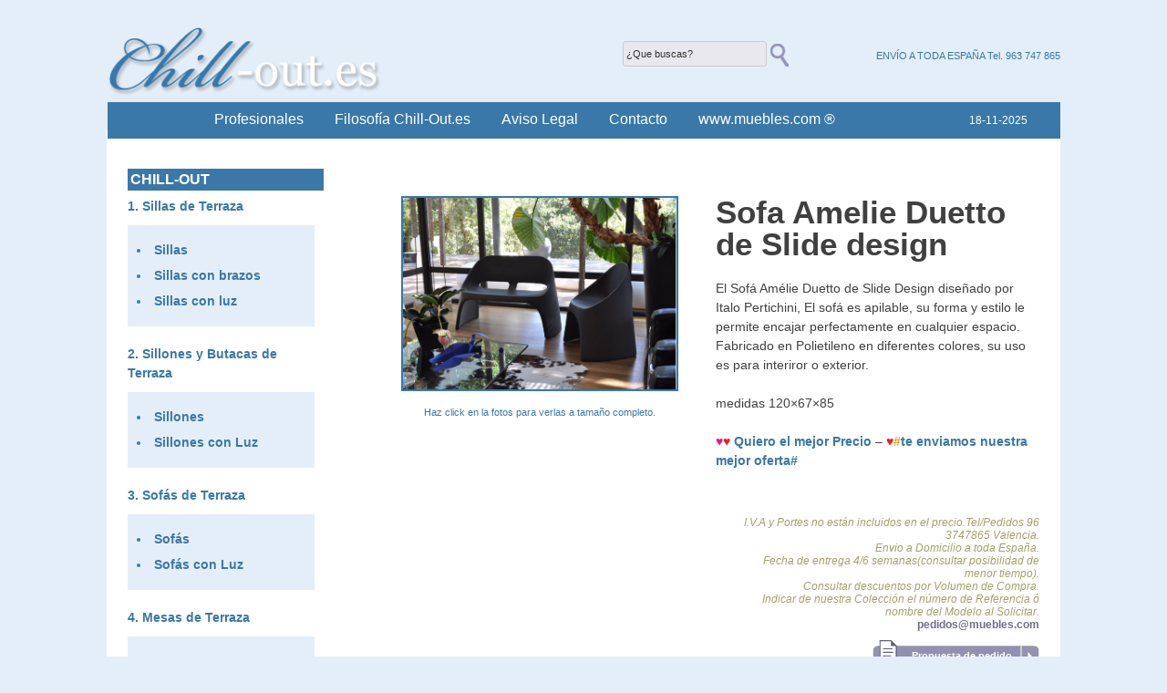

--- FILE ---
content_type: text/html; charset=UTF-8
request_url: http://www.chill-out.es/sofa-amelie-duetto-de-slide-design/
body_size: 44648
content:
<!DOCTYPE html>
<html lang="es-ES">
<head>

<meta charset="UTF-8" />
<meta name="viewport" content="width=device-width" />
<title>Sofa Amelie Duetto de Slide design | Chill Out Muebles chill out alquiler muebles terraza</title>
<link rel="profile" href="http://gmpg.org/xfn/11" />
<link rel="pingback" href="http://www.chill-out.es/xmlrpc.php" />
<!--[if lt IE 9]>
<script src="http://www.chill-out.es/wp-content/themes/muebles3/js/html5.js" type="text/javascript"></script>
<![endif]-->

<link rel="alternate" type="application/rss+xml" title="Chill Out Muebles chill out alquiler muebles terraza &raquo; Feed" href="http://www.chill-out.es/feed/" />
<link rel="alternate" type="application/rss+xml" title="Chill Out Muebles chill out alquiler muebles terraza &raquo; RSS de los comentarios" href="http://www.chill-out.es/comments/feed/" />
<link rel="alternate" type="application/rss+xml" title="Chill Out Muebles chill out alquiler muebles terraza &raquo; Sofa Amelie Duetto de Slide design RSS de los comentarios" href="http://www.chill-out.es/sofa-amelie-duetto-de-slide-design/feed/" />
<link rel='stylesheet' id='contact-form-7-css'  href='http://www.chill-out.es/wp-content/plugins/contact-form-7/includes/css/styles.css?ver=3.9.1' type='text/css' media='all' />
<link rel='stylesheet' id='cookie-notice-front-css'  href='http://www.chill-out.es/wp-content/plugins/cookie-notice/css/front.css?ver=3.9.2' type='text/css' media='all' />
<link rel='stylesheet' id='style-css'  href='http://www.chill-out.es/wp-content/themes/muebles3/style.css?ver=3.9.2' type='text/css' media='all' />
<link rel='stylesheet' id='fancybox-css'  href='http://www.chill-out.es/wp-content/plugins/easy-fancybox/fancybox/jquery.fancybox-1.3.6.pack.css?ver=1.5.6' type='text/css' media='screen' />
<script type='text/javascript' src='http://www.chill-out.es/wp-includes/js/jquery/jquery.js?ver=1.11.0'></script>
<script type='text/javascript' src='http://www.chill-out.es/wp-includes/js/jquery/jquery-migrate.min.js?ver=1.2.1'></script>
<script type='text/javascript'>
/* <![CDATA[ */
var cnArgs = {"ajaxurl":"http:\/\/www.chill-out.es\/wp-admin\/admin-ajax.php","hideEffect":"fade","cookieName":"cookie_notice_accepted","cookieValue":"TRUE","cookieTime":"2592000","cookiePath":"\/","cookieDomain":""};
/* ]]> */
</script>
<script type='text/javascript' src='http://www.chill-out.es/wp-content/plugins/cookie-notice/js/front.js?ver=3.9.2'></script>
<link rel="EditURI" type="application/rsd+xml" title="RSD" href="http://www.chill-out.es/xmlrpc.php?rsd" />
<link rel="wlwmanifest" type="application/wlwmanifest+xml" href="http://www.chill-out.es/wp-includes/wlwmanifest.xml" /> 
<link rel='prev' title='Silla Amelie Slide design' href='http://www.chill-out.es/silla-amelie-de-slide-design/' />
<link rel='next' title='Mecedora Twist Slide' href='http://www.chill-out.es/mecedora-twist/' />
<meta name="generator" content="WordPress 3.9.2" />
<link rel='shortlink' href='http://www.chill-out.es/?p=407' />
<link rel="stylesheet" type="text/css" href="http://www.chill-out.es/wp-content/plugins/microkids-related-posts/microkids-related-posts-default.css" />	<style type="text/css">.recentcomments a{display:inline !important;padding:0 !important;margin:0 !important;}</style>

<!-- All in One SEO Pack 2.2.3 by Michael Torbert of Semper Fi Web Design[123,219] -->
<meta name="description" itemprop="description" content="El Sofá Amélie Duetto de Slide Design diseñado por Italo Pertichini" />

<link rel="canonical" href="http://www.chill-out.es/sofa-amelie-duetto-de-slide-design/" />
<!-- /all in one seo pack -->

	<!-- Easy FancyBox 1.5.6 using FancyBox 1.3.6 - RavanH (http://status301.net/wordpress-plugins/easy-fancybox/) -->
	<script type="text/javascript">
	/* <![CDATA[ */
	var fb_timeout = null;
	var fb_opts = { 'overlayShow' : true, 'hideOnOverlayClick' : true, 'showCloseButton' : true, 'centerOnScroll' : true, 'enableEscapeButton' : true, 'autoScale' : true };
	var easy_fancybox_handler = function(){
	/* IMG */
	var fb_IMG_select = 'a[href*=".jpg"]:not(.nofancybox), area[href*=".jpg"]:not(.nofancybox), a[href*=".jpeg"]:not(.nofancybox), area[href*=".jpeg"]:not(.nofancybox), a[href*=".png"]:not(.nofancybox), area[href*=".png"]:not(.nofancybox)';
	jQuery(fb_IMG_select).addClass('fancybox');
	var fb_IMG_sections = jQuery('div.gallery ');
	fb_IMG_sections.each(function() { jQuery(this).find(fb_IMG_select).attr('rel', 'gallery-' + fb_IMG_sections.index(this)); });
	jQuery('a.fancybox, area.fancybox, li.fancybox a:not(li.nofancybox a)').fancybox( jQuery.extend({}, fb_opts, { 'transitionIn' : 'elastic', 'easingIn' : 'easeOutBack', 'transitionOut' : 'elastic', 'easingOut' : 'easeInBack', 'opacity' : false, 'hideOnContentClick' : false, 'titleShow' : true, 'titlePosition' : 'over', 'titleFromAlt' : true, 'showNavArrows' : true, 'enableKeyboardNav' : true, 'cyclic' : false }) );
	/* Auto-click */ 
	jQuery('#fancybox-auto').trigger('click');
	}
	/* ]]> */
	</script>
	<style type="text/css">
.fancybox-hidden{display:none}.rtl #fancybox-left{left:auto;right:0px}.rtl #fancybox-right{left:0px;right:auto}.rtl #fancybox-right-ico{background-position:-40px -30px}.rtl #fancybox-left-ico{background-position:-40px -60px}.rtl .fancybox-title-over{text-align:right}.rtl #fancybox-left-ico,.rtl #fancybox-right-ico{right:-9999px}.rtl #fancybox-right:hover span{right:auto;left:20px}.rtl #fancybox-left:hover span{right:20px}#fancybox-img{max-width:none;max-height:none}
	</style>
	<!--[if lt IE 8]>            
		<style type="text/css">
.fancybox-ie6 #fancybox-close{background:transparent;filter:progid:DXImageTransform.Microsoft.AlphaImageLoader(src="http://www.chill-out.es/wp-content/plugins/easy-fancybox/fancybox/fancy_close.png",sizingMethod="scale")}
.fancybox-ie6 #fancybox-left-ico{background:transparent;filter:progid:DXImageTransform.Microsoft.AlphaImageLoader(src="http://www.chill-out.es/wp-content/plugins/easy-fancybox/fancybox/fancy_nav_left.png",sizingMethod="scale")}
.fancybox-ie6 #fancybox-right-ico{background:transparent;filter:progid:DXImageTransform.Microsoft.AlphaImageLoader(src="http://www.chill-out.es/wp-content/plugins/easy-fancybox/fancybox/fancy_nav_right.png",sizingMethod="scale")}
.fancybox-ie6 #fancybox-title-over{background:transparent;filter:progid:DXImageTransform.Microsoft.AlphaImageLoader(src="http://www.chill-out.es/wp-content/plugins/easy-fancybox/fancybox/fancy_title_over.png",sizingMethod="scale");zoom:1}
.fancybox-ie6 #fancybox-title-float-left{background:transparent;filter:progid:DXImageTransform.Microsoft.AlphaImageLoader(src="http://www.chill-out.es/wp-content/plugins/easy-fancybox/fancybox/fancy_title_left.png",sizingMethod="scale")}
.fancybox-ie6 #fancybox-title-float-main{background:transparent;filter:progid:DXImageTransform.Microsoft.AlphaImageLoader(src="http://www.chill-out.es/wp-content/plugins/easy-fancybox/fancybox/fancy_title_main.png",sizingMethod="scale")}
.fancybox-ie6 #fancybox-title-float-right{background:transparent;filter:progid:DXImageTransform.Microsoft.AlphaImageLoader(src="http://www.chill-out.es/wp-content/plugins/easy-fancybox/fancybox/fancy_title_right.png",sizingMethod="scale")}
.fancybox-ie6 #fancybox-bg-w,.fancybox-ie6 #fancybox-bg-e,.fancybox-ie6 #fancybox-left,.fancybox-ie6 #fancybox-right,#fancybox-hide-sel-frame{height:expression(this.parentNode.clientHeight+"px")}
#fancybox-loading.fancybox-ie6{position:absolute;margin-top:0;top:expression((-20+(document.documentElement.clientHeight ? document.documentElement.clientHeight/2 : document.body.clientHeight/2)+(ignoreMe=document.documentElement.scrollTop ? document.documentElement.scrollTop : document.body.scrollTop))+"px")}
#fancybox-loading.fancybox-ie6 div{background:transparent;filter:progid:DXImageTransform.Microsoft.AlphaImageLoader(src="http://www.chill-out.es/wp-content/plugins/easy-fancybox/fancybox/fancy_loading.png", sizingMethod="scale")}
.fancybox-ie #fancybox-bg-n{filter:progid:DXImageTransform.Microsoft.AlphaImageLoader(src="http://www.chill-out.es/wp-content/plugins/easy-fancybox/fancybox/fancy_shadow_n.png",sizingMethod="scale")}
.fancybox-ie #fancybox-bg-ne{filter:progid:DXImageTransform.Microsoft.AlphaImageLoader(src="http://www.chill-out.es/wp-content/plugins/easy-fancybox/fancybox/fancy_shadow_ne.png",sizingMethod="scale")}
.fancybox-ie #fancybox-bg-e{filter:progid:DXImageTransform.Microsoft.AlphaImageLoader(src="http://www.chill-out.es/wp-content/plugins/easy-fancybox/fancybox/fancy_shadow_e.png",sizingMethod="scale")}
.fancybox-ie #fancybox-bg-se{filter:progid:DXImageTransform.Microsoft.AlphaImageLoader(src="http://www.chill-out.es/wp-content/plugins/easy-fancybox/fancybox/fancy_shadow_se.png",sizingMethod="scale")}
.fancybox-ie #fancybox-bg-s{filter:progid:DXImageTransform.Microsoft.AlphaImageLoader(src="http://www.chill-out.es/wp-content/plugins/easy-fancybox/fancybox/fancy_shadow_s.png",sizingMethod="scale")}
.fancybox-ie #fancybox-bg-sw{filter:progid:DXImageTransform.Microsoft.AlphaImageLoader(src="http://www.chill-out.es/wp-content/plugins/easy-fancybox/fancybox/fancy_shadow_sw.png",sizingMethod="scale")}
.fancybox-ie #fancybox-bg-w{filter:progid:DXImageTransform.Microsoft.AlphaImageLoader(src="http://www.chill-out.es/wp-content/plugins/easy-fancybox/fancybox/fancy_shadow_w.png",sizingMethod="scale")}
.fancybox-ie #fancybox-bg-nw{filter:progid:DXImageTransform.Microsoft.AlphaImageLoader(src="http://www.chill-out.es/wp-content/plugins/easy-fancybox/fancybox/fancy_shadow_nw.png",sizingMethod="scale")}
		</style>
	<![endif]-->
	<!--[if IE 8]>            
		<style type="text/css">
.fancybox-ie #fancybox-bg-n{-ms-filter:'progid:DXImageTransform.Microsoft.AlphaImageLoader(src="http://www.chill-out.es/wp-content/plugins/easy-fancybox/fancybox/fancy_shadow_n.png",sizingMethod="scale")'}
.fancybox-ie #fancybox-bg-ne{-ms-filter:'progid:DXImageTransform.Microsoft.AlphaImageLoader(src="http://www.chill-out.es/wp-content/plugins/easy-fancybox/fancybox/fancy_shadow_ne.png",sizingMethod="scale")'}
.fancybox-ie #fancybox-bg-e{-ms-filter:'progid:DXImageTransform.Microsoft.AlphaImageLoader(src="http://www.chill-out.es/wp-content/plugins/easy-fancybox/fancybox/fancy_shadow_e.png",sizingMethod="scale")'}
.fancybox-ie #fancybox-bg-se{-ms-filter:'progid:DXImageTransform.Microsoft.AlphaImageLoader(src="http://www.chill-out.es/wp-content/plugins/easy-fancybox/fancybox/fancy_shadow_se.png",sizingMethod="scale")'}
.fancybox-ie #fancybox-bg-s{-ms-filter:'progid:DXImageTransform.Microsoft.AlphaImageLoader(src="http://www.chill-out.es/wp-content/plugins/easy-fancybox/fancybox/fancy_shadow_s.png",sizingMethod="scale")'}
.fancybox-ie #fancybox-bg-sw{-ms-filter:'progid:DXImageTransform.Microsoft.AlphaImageLoader(src="http://www.chill-out.es/wp-content/plugins/easy-fancybox/fancybox/fancy_shadow_sw.png",sizingMethod="scale")'}
.fancybox-ie #fancybox-bg-w{-ms-filter:'progid:DXImageTransform.Microsoft.AlphaImageLoader(src="http://www.chill-out.es/wp-content/plugins/easy-fancybox/fancybox/fancy_shadow_w.png",sizingMethod="scale")'}
.fancybox-ie #fancybox-bg-nw{-ms-filter:'progid:DXImageTransform.Microsoft.AlphaImageLoader(src="http://www.chill-out.es/wp-content/plugins/easy-fancybox/fancybox/fancy_shadow_nw.png",sizingMethod="scale")'}
		</style>
	<![endif]-->
</head>

<body class="single single-post postid-407 single-format-standard">

	<header id="header" class="site-header" role="banner">
		<hgroup id="cabecera">
			<h1 class="site-title"><a href="http://www.chill-out.es/" title="Chill Out Muebles chill out alquiler muebles terraza" rel="home"><img src="http://www.chill-out.es/wp-content/themes/muebles3/img/logo.png"></a></h1>
			<div class="redes">
										
										<form method="get" id="searchform" action="http://www.chill-out.es/">
						<input type="text" value="&iquest;Que buscas?" name="s" id="s" onblur="if (this.value == '') {this.value = '&iquest;Que buscas?';}" onfocus="if (this.value == '&iquest;Que buscas?') {this.value = '';}" />
						<input type="image" id="b" src="http://www.chill-out.es/wp-content/themes/muebles3/img/lupa.png" border="0" alt="Buscar">
					</form>
					
					
					<p class="txt-redes">ENV&Iacute;O A TODA ESPA&Ntilde;A Tel. 963 747 865</p>
			</div>
		</hgroup>

		<nav role="navigation" class="site-navigation main-navigation">
			<div class="menu-menu-inicial-container"><ul id="menu-menu-inicial" class="menu"><li id="menu-item-1477" class="menu-item menu-item-type-post_type menu-item-object-page menu-item-1477"><a href="http://www.chill-out.es/profesionales/">Profesionales</a></li>
<li id="menu-item-1446" class="menu-item menu-item-type-post_type menu-item-object-page menu-item-1446"><a href="http://www.chill-out.es/filosofia-chill-out-es/">Filosofía Chill-Out.es</a></li>
<li id="menu-item-1444" class="menu-item menu-item-type-post_type menu-item-object-page menu-item-1444"><a href="http://www.chill-out.es/aviso-legal/">Aviso Legal</a></li>
<li id="menu-item-1447" class="menu-item menu-item-type-post_type menu-item-object-page menu-item-1447"><a href="http://www.chill-out.es/contacto/">Contacto</a></li>
<li id="menu-item-1783" class="menu-item menu-item-type-custom menu-item-object-custom menu-item-1783"><a href="http://www.muebles.com">www.muebles.com ®</a></li>
</ul></div>			<span class="fecha">18-11-2025</span>
		</nav><!-- .site-navigation .main-navigation -->
	</header><!-- #masthead .site-header -->

<div id="page" class="hfeed site">
		<div id="main" class="site-main">
		<div id="primary" class="content-area">
			
			<div id="content" class="site-content" role="main">

			
				
<article id="post-407" class="post-407 post type-post status-publish format-standard hentry category-sofas category-sofas-de-terraza">
	<div id="img-contenido">

		<a href="http://www.chill-out.es/wp-content/uploads/sofa-amelie-duetto11.jpg" rel="bookmark"><img id="img-destacada" src="http://www.chill-out.es/wp-content/uploads/sofa-amelie-duetto11.jpg"></a>
		
		
		
		<p>Haz click en la fotos para verlas a tama&ntilde;o completo.</p>
		
	</div>
	<div id="contenido">
		<div id="txt-contenido">
			<header class="entry-header">
				<h1 class="entry-title">Sofa Amelie Duetto de Slide design</h1>
			</header><!-- .entry-header -->
			<div class="entry-content">
					<p>El Sofá Amélie Duetto de Slide Design diseñado por Italo Pertichini, El sofá es apilable, su forma y estilo le permite encajar perfectamente en cualquier espacio. Fabricado en Polietileno en diferentes colores, su uso es para interiror o exterior.</p>
<p>medidas 120×67&#215;85</p>
<p><span style="color: #ed1387;"><a style="color: #ed1387;" href="https://www.muebles.com/pedido" target="_blank" rel="noopener noreferrer">♥</a></span><a href="https://www.muebles.com/pedido" target="_blank" rel="noopener noreferrer"><span style="color: #ed1c24;">♥</span><strong> Quiero el mejor Precio </strong></a>–<a href="https://www.muebles.com/pedido" target="_blank" rel="noopener noreferrer"> <span style="color: #ed1c24;">♥</span><strong><span style="color: #f99b1c;">#</span>te enviamos nuestra mejor oferta#</strong></a></p>
			</div><!-- .entry-content -->
		</div>
							<div class="condiciones">									
					<i>I.V.A y Portes no est&aacute;n incluidos en el precio.Tel/Pedidos 96 3747865 Valencia.</i><br>
					<i>Envio a Domicilio a toda Espa&ntilde;a.</i><br>
					<i>Fecha de entrega 4/6 semanas(consultar posibilidad de menor tiempo).</i><br>
					<i>Consultar descuentos por Volumen de Compra.</i><br>
					<i>Indicar de nuestra Colecci&oacute;n el n&uacute;mero de Referencia &oacute; nombre del Modelo al Solicitar.</i><br>
					<a href="mailto:pedidos@muebles.com">pedidos@muebles.com</a>
				</div>
																
			<div id="botones-compra">
				
				<div id="boton-compra-1">
					<a target="_blank" href="http://www.chill-out.es/pedido/"> Propuesta de pedido</a>
				</div>
				<div id="botonera">
					<div id="boton1"><img title="Seguro ante roturas de Transportes 100%" src="http://www.chill-out.es/wp-content/themes/muebles3/img/boton1.jpg"></div>
					<div id="boton2"><img title="Descuentos Especiales a Profesionales" src="http://www.chill-out.es/wp-content/themes/muebles3/img/boton2.jpg"></div>
					<div id="boton3"><img src="http://www.chill-out.es/wp-content/themes/muebles3/img/boton3.jpg"></div>
					<div id="boton4"><img title="No acumulable a otros descuentos" src="http://www.chill-out.es/wp-content/themes/muebles3/img/boton4.jpg"></div>										
				</div>
			</div>
	</div>

	
			
				
		<div id="dudas">
			<h2>&iquest;Tienes alguna duda? sobre este producto?</h2>
				<div class="wpcf7" id="wpcf7-f1401-p407-o1" dir="ltr">
<div class="screen-reader-response"></div>
<form name="" action="/sofa-amelie-duetto-de-slide-design/#wpcf7-f1401-p407-o1" method="post" class="wpcf7-form" novalidate="novalidate">
<div style="display: none;">
<input type="hidden" name="_wpcf7" value="1401" />
<input type="hidden" name="_wpcf7_version" value="3.9.1" />
<input type="hidden" name="_wpcf7_locale" value="" />
<input type="hidden" name="_wpcf7_unit_tag" value="wpcf7-f1401-p407-o1" />
<input type="hidden" name="_wpnonce" value="66b55e6be2" />
</div>
<p>Si tienes cualquier duda, comentario o simplemente quieres hablar con nosotros sobre este producto, danos tu nombre y un email o un teléfono. ¡Te contestaremos el mismo día sin compromiso!</p>
<p>Tu nombre<br />
    <span class="wpcf7-form-control-wrap your-name"><input type="text" name="your-name" value="" size="40" class="wpcf7-form-control wpcf7-text wpcf7-validates-as-required" aria-required="true" aria-invalid="false" /></span> </p>
<p>Tu Email <br />
    <span class="wpcf7-form-control-wrap your-email"><input type="email" name="your-email" value="" size="40" class="wpcf7-form-control wpcf7-text wpcf7-email wpcf7-validates-as-required wpcf7-validates-as-email" aria-required="true" aria-invalid="false" /></span> </p>
<p>¿Quieres que te llamemos? Dinos tu número de teléfono <br />
    <span class="wpcf7-form-control-wrap your-tlf"><input type="text" name="your-tlf" value="" size="40" class="wpcf7-form-control wpcf7-text wpcf7-validates-as-required" aria-required="true" aria-invalid="false" /></span> </p>
<p>[dynamichidden url "CF7_URL"]</p>
<p><input type="submit" value="Enviar" class="wpcf7-form-control wpcf7-submit" /></p>
<div class="wpcf7-response-output wpcf7-display-none"></div></form></div>		</div>

	</article>
			
			</div><!-- #content .site-content -->
						<aside id="relacionados">
															
				
					
<article id="post-2797" class="cuadricula" class="post-2797 post type-post status-publish format-standard has-post-thumbnail sticky hentry category-sin-categoria tag-alquiler-silla-pavo-real-valencia tag-silla-enmanuelle-alquiler tag-silla-instagrameable tag-silla-pavo-real-alquiler">
		
	<div class="imagen-mini">
		<a href="http://www.chill-out.es/silla-pavo-real/" title="Permalink to Silla Pavo Real" rel="bookmark"><img src="http://www.chill-out.es/wp-content/uploads/alquiler-SILLA-PAVO-REAL-RATTAN.jpg"></a>
	</div>
	
	<header class="entry-header">
		<a href="http://www.chill-out.es/silla-pavo-real/" title="Permalink to Silla Pavo Real" rel="bookmark"><h1 class="entry-title">Silla Pavo Real</h1></a>
	</header><!-- .entry-header -->

	<div class="descripcion">
		<a href="http://www.chill-out.es/silla-pavo-real/" title="Permalink to Silla Pavo Real" rel="bookmark"><p>Te atreves? a que te inspira esta silla? este clásico del diseño fabricada con materias naturales y artesanales, sí, a Enmanuelle, a la peli y a la actriz, una pelicula que creó escuela. Esta silla nos evoca aires de nostalgia, libertad y porque no decirlo…cierta sexualidad… </p>
</a>
	</div><!-- .entry-content -->


</article><!-- #post-2797 -->
						

				
					
<article id="post-2792" class="cuadricula" class="post-2792 post type-post status-publish format-standard has-post-thumbnail sticky hentry category-sillas tag-alquiler-silla-plegable-madera">
		
	<div class="imagen-mini">
		<a href="http://www.chill-out.es/silla-plegable-maciza/" title="Permalink to Silla Plegable Maciza" rel="bookmark"><img src="http://www.chill-out.es/wp-content/uploads/Silla-PLEGABLE-CRUDO-MACIZA-150x150.jpg"></a>
	</div>
	
	<header class="entry-header">
		<a href="http://www.chill-out.es/silla-plegable-maciza/" title="Permalink to Silla Plegable Maciza" rel="bookmark"><h1 class="entry-title">Silla Plegable Maciza</h1></a>
	</header><!-- .entry-header -->

	<div class="descripcion">
		<a href="http://www.chill-out.es/silla-plegable-maciza/" title="Permalink to Silla Plegable Maciza" rel="bookmark"><p>Silla Plegable Maciza, completamente madera maciza en madera mate sin brillo sensación de no barnizada. Fabricada en España. Fabricada con madera calidad Premium ;)  ref.ple/148</p>
</a>
	</div><!-- .entry-content -->


</article><!-- #post-2792 -->
						

				
					
<article id="post-2532" class="cuadricula" class="post-2532 post type-post status-publish format-standard has-post-thumbnail sticky hentry category-condiciones-especiales category-sillas category-sillas-de-terraza tag-instagrameable tag-silla-cana-bambu-alquiler-valencia tag-silla-chippendale-bambu-alquiler-valencia tag-silla-estilo-boho-alquiler-valencia tag-sillas-instagrameables-para-alquilar">
		
	<div class="imagen-mini">
		<a href="http://www.chill-out.es/alquiler-silla-cana-bambu/" title="Permalink to Silla estilo Boho para bodas en la playa" rel="bookmark"><img src="http://www.chill-out.es/wp-content/uploads/Silla-Caña-bambu-cojin.jpg"></a>
	</div>
	
	<header class="entry-header">
		<a href="http://www.chill-out.es/alquiler-silla-cana-bambu/" title="Permalink to Silla estilo Boho para bodas en la playa" rel="bookmark"><h1 class="entry-title">Silla estilo Boho para bodas en la playa</h1></a>
	</header><!-- .entry-header -->

	<div class="descripcion">
		<a href="http://www.chill-out.es/alquiler-silla-cana-bambu/" title="Permalink to Silla estilo Boho para bodas en la playa" rel="bookmark"><p>Alquiler de sillas estilo chippendale asíatico caña bambu para bodas estilo boho silla muy Instagrameable en Valencia<br />
>> si quieres un evento especial cuida los detalles </p>
</a>
	</div><!-- .entry-content -->


</article><!-- #post-2532 -->
						

				
					
<article id="post-2520" class="cuadricula" class="post-2520 post type-post status-publish format-standard has-post-thumbnail sticky hentry category-sillas category-sillas-de-terraza tag-silla-chiavari-alquiler-valencia">
		
	<div class="imagen-mini">
		<a href="http://www.chill-out.es/silla-chiavari/" title="Permalink to Silla Chiavari transparente" rel="bookmark"><img src="http://www.chill-out.es/wp-content/uploads/Silla-Chiavari-policarbonato-transparente.jpg"></a>
	</div>
	
	<header class="entry-header">
		<a href="http://www.chill-out.es/silla-chiavari/" title="Permalink to Silla Chiavari transparente" rel="bookmark"><h1 class="entry-title">Silla Chiavari transparente</h1></a>
	</header><!-- .entry-header -->

	<div class="descripcion">
		<a href="http://www.chill-out.es/silla-chiavari/" title="Permalink to Silla Chiavari transparente" rel="bookmark"><p>Silla Chiavari </p>
</a>
	</div><!-- .entry-content -->


</article><!-- #post-2520 -->
						

				
					
<article id="post-2552" class="cuadricula" class="post-2552 post type-post status-publish format-standard has-post-thumbnail sticky hentry category-condiciones-especiales category-sillas-con-brazos category-sillas-de-terraza">
		
	<div class="imagen-mini">
		<a href="http://www.chill-out.es/silla-bistro-ur-67/" title="Permalink to Silla Bistro Ur-67" rel="bookmark"><img src="http://www.chill-out.es/wp-content/uploads/silla-Bistro-ur-67.jpg"></a>
	</div>
	
	<header class="entry-header">
		<a href="http://www.chill-out.es/silla-bistro-ur-67/" title="Permalink to Silla Bistro Ur-67" rel="bookmark"><h1 class="entry-title">Silla Bistro Ur-67</h1></a>
	</header><!-- .entry-header -->

	<div class="descripcion">
		<a href="http://www.chill-out.es/silla-bistro-ur-67/" title="Permalink to Silla Bistro Ur-67" rel="bookmark"><p><b>ESTA WEB ESTÁ EN VENTA RAZON EN CONTACTO </b></p>
</a>
	</div><!-- .entry-content -->


</article><!-- #post-2552 -->
						

				
					
<article id="post-2549" class="cuadricula" class="post-2549 post type-post status-publish format-standard has-post-thumbnail sticky hentry category-condiciones-especiales category-sillas category-sillas-de-terraza">
		
	<div class="imagen-mini">
		<a href="http://www.chill-out.es/silla-bistro-exterior-bss-67/" title="Permalink to Silla Bistro exterior -bss-67" rel="bookmark"><img src="http://www.chill-out.es/wp-content/uploads/silla-bistro-bss.jpg"></a>
	</div>
	
	<header class="entry-header">
		<a href="http://www.chill-out.es/silla-bistro-exterior-bss-67/" title="Permalink to Silla Bistro exterior -bss-67" rel="bookmark"><h1 class="entry-title">Silla Bistro exterior -bss-67</h1></a>
	</header><!-- .entry-header -->

	<div class="descripcion">
		<a href="http://www.chill-out.es/silla-bistro-exterior-bss-67/" title="Permalink to Silla Bistro exterior -bss-67" rel="bookmark"><p><b>♥ ESTA WEB ESTÁ EN VENTA RAZON EN CONTACTO </b></p>
</a>
	</div><!-- .entry-content -->


</article><!-- #post-2549 -->
						

				
					
<article id="post-2259" class="cuadricula" class="post-2259 post type-post status-publish format-standard sticky hentry category-camas category-condiciones-especiales category-destacados category-tumbonas-camas-y-pufs">
		
	<div class="imagen-mini">
		<a href="http://www.chill-out.es/cama-chillout-individual-2/" title="Permalink to Cama ChillOut Individual" rel="bookmark"><img src="http://www.chill-out.es/wp-content/uploads/Cama-Chillout-Individual-168x119.png"></a>
	</div>
	
	<header class="entry-header">
		<a href="http://www.chill-out.es/cama-chillout-individual-2/" title="Permalink to Cama ChillOut Individual" rel="bookmark"><h1 class="entry-title">Cama ChillOut Individual</h1></a>
	</header><!-- .entry-header -->

	<div class="descripcion">
		<a href="http://www.chill-out.es/cama-chillout-individual-2/" title="Permalink to Cama ChillOut Individual" rel="bookmark"><p><b> ♥ ESTA WEB ESTÁ EN VENTA RAZON EN CONTACTO </b><br />
Consultar precio ♥ Quiero el mejor precio</p>
</a>
	</div><!-- .entry-content -->


</article><!-- #post-2259 -->
						

				
					
<article id="post-2223" class="cuadricula" class="post-2223 post type-post status-publish format-standard sticky hentry category-camas category-tumbonas-camas-y-pufs">
		
	<div class="imagen-mini">
		<a href="http://www.chill-out.es/cama-chillout/" title="Permalink to Cama ChillOut" rel="bookmark"><img src="http://www.chill-out.es/wp-content/uploads/Cama-chillOut-137x137.jpg"></a>
	</div>
	
	<header class="entry-header">
		<a href="http://www.chill-out.es/cama-chillout/" title="Permalink to Cama ChillOut" rel="bookmark"><h1 class="entry-title">Cama ChillOut</h1></a>
	</header><!-- .entry-header -->

	<div class="descripcion">
		<a href="http://www.chill-out.es/cama-chillout/" title="Permalink to Cama ChillOut" rel="bookmark"><p>Cama ChillOut para exterior Medidas:140×132 altura 80 cm ref.chillout/66  ♥ Quiero el mejor precio</p>
</a>
	</div><!-- .entry-content -->


</article><!-- #post-2223 -->
						

				
					
<article id="post-2075" class="cuadricula" class="post-2075 post type-post status-publish format-standard has-post-thumbnail sticky hentry category-destacados category-macetas category-mesas-de-terraza category-sillas-de-terraza category-sillones-y-butacas-de-terraza category-sofas-de-terraza category-tumbonas-camas-y-pufs tag-alquiler tag-alquiler-muebles-chill-out-terraza tag-carpas-alquiler tag-carpas-chill-out-alquiler tag-muebles-terraza-alquiler">
		
	<div class="imagen-mini">
		<a href="http://www.chill-out.es/propuestas-alquiler-muebles-chill-out-eventos/" title="Permalink to Propuestas Contract Muebles Chill Out Hosteleria" rel="bookmark"><img src="http://www.chill-out.es/wp-content/uploads/propuesta-Alquiler-Eventos-Chill-Out.png"></a>
	</div>
	
	<header class="entry-header">
		<a href="http://www.chill-out.es/propuestas-alquiler-muebles-chill-out-eventos/" title="Permalink to Propuestas Contract Muebles Chill Out Hosteleria" rel="bookmark"><h1 class="entry-title">Propuestas Contract Muebles Chill Out Hosteleria</h1></a>
	</header><!-- .entry-header -->

	<div class="descripcion">
		<a href="http://www.chill-out.es/propuestas-alquiler-muebles-chill-out-eventos/" title="Permalink to Propuestas Contract Muebles Chill Out Hosteleria" rel="bookmark"><p>Lo vas a flipar !!! nuestras propuestas para Contract de muebles chill out, barras de luz, mesas altas, macetas luz, sofás con luz, lámparas, decoración con luz leds con autonomía propia, nosotros te hacemos un estudio según tus necesidades y presupuesto. Contract- instalaciones -Hosteleria -muebles terraza chill out Ya sea para cualquier tipo de Evento [&hellip;]</p>
</a>
	</div><!-- .entry-content -->


</article><!-- #post-2075 -->
						

				
					
<article id="post-2047" class="cuadricula" class="post-2047 post type-post status-publish format-standard sticky hentry category-destacados category-lamparas-exterior-terraza category-macetas category-sin-categoria">
		
	<div class="imagen-mini">
		<a href="http://www.chill-out.es/lampara-de-pie-de-terraza/" title="Permalink to Lámpara de Pie de Terraza" rel="bookmark"><img src="http://www.chill-out.es/wp-content/uploads/lampara-de-pie-ESTALACTITA.jpg"></a>
	</div>
	
	<header class="entry-header">
		<a href="http://www.chill-out.es/lampara-de-pie-de-terraza/" title="Permalink to Lámpara de Pie de Terraza" rel="bookmark"><h1 class="entry-title">Lámpara de Pie de Terraza</h1></a>
	</header><!-- .entry-header -->

	<div class="descripcion">
		<a href="http://www.chill-out.es/lampara-de-pie-de-terraza/" title="Permalink to Lámpara de Pie de Terraza" rel="bookmark"><p>Lámpara Estalactita 6 Leds (no incluidos) IP 44 . Base en Aluminio. Consultar Opción  3 Estalactitas Quieres algo realmente diferente? Y sobre todo. ¿Te atreves? Te atreves a ubicar esta lámpara en tu casa, tienes ya el sitio elegido? Es una lámpara que enamora creando una sensación fresca&#8230;y pura ♥ Quiero el mejor precio</p>
</a>
	</div><!-- .entry-content -->


</article><!-- #post-2047 -->
						

				
					
<article id="post-2020" class="cuadricula" class="post-2020 post type-post status-publish format-standard sticky hentry category-sin-categoria">
		
	<div class="imagen-mini">
		<a href="http://www.chill-out.es/sofa-terraza-clic/" title="Permalink to Sofá Terraza Clic" rel="bookmark"><img src="http://www.chill-out.es/wp-content/uploads/SOFA-TERRAZA-DESMONTABLE-chill-out.jpg"></a>
	</div>
	
	<header class="entry-header">
		<a href="http://www.chill-out.es/sofa-terraza-clic/" title="Permalink to Sofá Terraza Clic" rel="bookmark"><h1 class="entry-title">Sofá Terraza Clic</h1></a>
	</header><!-- .entry-header -->

	<div class="descripcion">
		<a href="http://www.chill-out.es/sofa-terraza-clic/" title="Permalink to Sofá Terraza Clic" rel="bookmark"><p>Sofá Nuevo y Original !! Muy bien de precio, cómpralo!! fabricado en polipropileno y fibra de vidrio. Se Desmonta y fácil embalaje ( Medidas caja 40x115x74 cm m3 0,34). Colores: negro, blanco, arena y chocolate. Opción Cojines !! Muy bien de precio, cómpralo!! Medidas: 124x 64,5 altura 72,5 cm altura del suelo al asiento 42 cm &nbsp; ♥ Quiero [&hellip;]</p>
</a>
	</div><!-- .entry-content -->


</article><!-- #post-2020 -->
						

				
					
<article id="post-1997" class="cuadricula" class="post-1997 post type-post status-publish format-standard sticky hentry category-barras-bar category-sin-categoria category-tumbonas-camas-y-pufs">
		
	<div class="imagen-mini">
		<a href="http://www.chill-out.es/taburete-para-terraza/" title="Permalink to Taburete para terraza" rel="bookmark"><img src="http://www.chill-out.es/wp-content/uploads/Taburete-exterior-Last-Blanco-terraza.jpg"></a>
	</div>
	
	<header class="entry-header">
		<a href="http://www.chill-out.es/taburete-para-terraza/" title="Permalink to Taburete para terraza" rel="bookmark"><h1 class="entry-title">Taburete para terraza</h1></a>
	</header><!-- .entry-header -->

	<div class="descripcion">
		<a href="http://www.chill-out.es/taburete-para-terraza/" title="Permalink to Taburete para terraza" rel="bookmark"><p>Taburete en aluminio para exterior opción blanco negro y arena. Mod. Last Medidas:36,7×39 altura 99 cm Ref.last/67 Este taburete es ideal para locales con terrazas&#8230; restaurantes, bares ó hoteles&#8230; relación calidad precio de 10!! ♥ Quiero el mejor precio</p>
</a>
	</div><!-- .entry-content -->


</article><!-- #post-1997 -->
						

				
					
<article id="post-1955" class="cuadricula" class="post-1955 post type-post status-publish format-standard sticky hentry category-barras-bar category-camas category-destacados category-pufs category-sin-categoria category-tumbonas category-tumbonas-camas-y-pufs">
		
	<div class="imagen-mini">
		<a href="http://www.chill-out.es/carpas-de-diseno/" title="Permalink to Carpas Chill-Out" rel="bookmark"><img src="http://www.chill-out.es/wp-content/uploads/Carpas-diseÑo-para-espacios-CHILLOUT.jpg"></a>
	</div>
	
	<header class="entry-header">
		<a href="http://www.chill-out.es/carpas-de-diseno/" title="Permalink to Carpas Chill-Out" rel="bookmark"><h1 class="entry-title">Carpas Chill-Out</h1></a>
	</header><!-- .entry-header -->

	<div class="descripcion">
		<a href="http://www.chill-out.es/carpas-de-diseno/" title="Permalink to Carpas Chill-Out" rel="bookmark"><p>Carpas diseño para espacios Chill-Out en diferentes medidas.♥ Quiero el mejor precio Material de las estructura: Aluminio – Lonas personalizables tanto en la funda como en los laterales en diferentes materiales. &nbsp; * Consultar diferentes Medidas &nbsp;</p>
</a>
	</div><!-- .entry-content -->


</article><!-- #post-1955 -->
						

				
					
<article id="post-1672" class="cuadricula" class="post-1672 post type-post status-publish format-standard sticky hentry category-condiciones-especiales category-sillones category-sillones-y-butacas-de-terraza category-sin-categoria">
		
	<div class="imagen-mini">
		<a href="http://www.chill-out.es/silla-proust-magis-design/" title="Permalink to Silla Proust Magis Design" rel="bookmark"><img src="http://www.chill-out.es/wp-content/uploads/sillon-Prost-blanco-Magis-Design.jpg"></a>
	</div>
	
	<header class="entry-header">
		<a href="http://www.chill-out.es/silla-proust-magis-design/" title="Permalink to Silla Proust Magis Design" rel="bookmark"><h1 class="entry-title">Silla Proust Magis Design</h1></a>
	</header><!-- .entry-header -->

	<div class="descripcion">
		<a href="http://www.chill-out.es/silla-proust-magis-design/" title="Permalink to Silla Proust Magis Design" rel="bookmark"><p>Sillón Magis Proust.Butaca de Alessandro Mendini.<br />
<b>Consultar precio </b></p>
</a>
	</div><!-- .entry-content -->


</article><!-- #post-1672 -->
						

				
					
<article id="post-1667" class="cuadricula" class="post-1667 post type-post status-publish format-standard sticky hentry category-condiciones-especiales category-sillas category-sillas-de-terraza category-sillones category-sillones-y-butacas-de-terraza category-sin-categoria">
		
	<div class="imagen-mini">
		<a href="http://www.chill-out.es/silla-spun-magis-design/" title="Permalink to Silla Spun Magis Design" rel="bookmark"><img src="http://www.chill-out.es/wp-content/uploads/Sillon-Spun-MAGIS.gif"></a>
	</div>
	
	<header class="entry-header">
		<a href="http://www.chill-out.es/silla-spun-magis-design/" title="Permalink to Silla Spun Magis Design" rel="bookmark"><h1 class="entry-title">Silla Spun Magis Design</h1></a>
	</header><!-- .entry-header -->

	<div class="descripcion">
		<a href="http://www.chill-out.es/silla-spun-magis-design/" title="Permalink to Silla Spun Magis Design" rel="bookmark"><p>Increiblemente original <b>Consultar precio</b> Modelo Spun.Material: polietileno</p>
</a>
	</div><!-- .entry-content -->


</article><!-- #post-1667 -->
						

				
					
<article id="post-1585" class="cuadricula" class="post-1585 post type-post status-publish format-standard sticky hentry category-condiciones-especiales category-sillas category-sillas-de-terraza category-sin-categoria">
		
	<div class="imagen-mini">
		<a href="http://www.chill-out.es/silla-navy-terraza-exterior/" title="Permalink to Silla Navy Terraza exterior" rel="bookmark"><img src="http://www.chill-out.es/wp-content/uploads/silla-navy-terraza-jardin.jpg"></a>
	</div>
	
	<header class="entry-header">
		<a href="http://www.chill-out.es/silla-navy-terraza-exterior/" title="Permalink to Silla Navy Terraza exterior" rel="bookmark"><h1 class="entry-title">Silla Navy Terraza exterior</h1></a>
	</header><!-- .entry-header -->

	<div class="descripcion">
		<a href="http://www.chill-out.es/silla-navy-terraza-exterior/" title="Permalink to Silla Navy Terraza exterior" rel="bookmark"><p> <b>Consultar precio</b>Silla modelo Navy Outdoor<br />
<font color="white"> SILLAS TERRAZA BARATAS</font> </p>
</a>
	</div><!-- .entry-content -->


</article><!-- #post-1585 -->
						

														
			</aside>


		</div><!-- #primary .content-area -->
		

		<div id="secondary" class="widget-area" role="complementary">
				<aside>
					<h2 class="seccion">CHILL-OUT</h1>					
					<div class="menu-menu-superior-container"><ul id="menu-menu-superior" class="menu"><li id="menu-item-1463" class="menu-item menu-item-type-taxonomy menu-item-object-category menu-item-has-children menu-item-1463"><a href="http://www.chill-out.es/comprar/sillas-de-terraza/">Sillas de Terraza</a>
<ul class="sub-menu">
	<li id="menu-item-1460" class="menu-item menu-item-type-taxonomy menu-item-object-category menu-item-1460"><a href="http://www.chill-out.es/comprar/sillas-de-terraza/sillas/">Sillas</a></li>
	<li id="menu-item-1461" class="menu-item menu-item-type-taxonomy menu-item-object-category menu-item-1461"><a href="http://www.chill-out.es/comprar/sillas-de-terraza/sillas-con-brazos/">Sillas con brazos</a></li>
	<li id="menu-item-1462" class="menu-item menu-item-type-taxonomy menu-item-object-category menu-item-1462"><a href="http://www.chill-out.es/comprar/sillas-de-terraza/sillas-con-luz/">Sillas con luz</a></li>
</ul>
</li>
<li id="menu-item-576" class="menu-item menu-item-type-taxonomy menu-item-object-category menu-item-has-children menu-item-576"><a href="http://www.chill-out.es/comprar/sillones-y-butacas-de-terraza/">Sillones y Butacas de Terraza</a>
<ul class="sub-menu">
	<li id="menu-item-574" class="menu-item menu-item-type-taxonomy menu-item-object-category menu-item-574"><a href="http://www.chill-out.es/comprar/sillones-y-butacas-de-terraza/sillones/">Sillones</a></li>
	<li id="menu-item-575" class="menu-item menu-item-type-taxonomy menu-item-object-category menu-item-575"><a href="http://www.chill-out.es/comprar/sillones-y-butacas-de-terraza/sillones-con-luz/">Sillones con Luz</a></li>
</ul>
</li>
<li id="menu-item-579" class="menu-item menu-item-type-taxonomy menu-item-object-category current-post-ancestor current-menu-parent current-post-parent menu-item-has-children menu-item-579"><a href="http://www.chill-out.es/comprar/sofas-de-terraza/">Sofás de Terraza</a>
<ul class="sub-menu">
	<li id="menu-item-577" class="menu-item menu-item-type-taxonomy menu-item-object-category current-post-ancestor current-menu-parent current-post-parent menu-item-577"><a href="http://www.chill-out.es/comprar/sofas-de-terraza/sofas/">Sofás</a></li>
	<li id="menu-item-578" class="menu-item menu-item-type-taxonomy menu-item-object-category menu-item-578"><a href="http://www.chill-out.es/comprar/sofas-de-terraza/sofas-con-luz/">Sofás con Luz</a></li>
</ul>
</li>
<li id="menu-item-566" class="menu-item menu-item-type-taxonomy menu-item-object-category menu-item-has-children menu-item-566"><a href="http://www.chill-out.es/comprar/mesas-de-terraza/">Mesas de Terraza</a>
<ul class="sub-menu">
	<li id="menu-item-567" class="menu-item menu-item-type-taxonomy menu-item-object-category menu-item-567"><a href="http://www.chill-out.es/comprar/mesas-de-terraza/mesas-mesas/">Mesas</a></li>
	<li id="menu-item-569" class="menu-item menu-item-type-taxonomy menu-item-object-category menu-item-569"><a href="http://www.chill-out.es/comprar/mesas-de-terraza/mesas-instalaciones/">Mesas Instalaciones</a></li>
	<li id="menu-item-581" class="menu-item menu-item-type-taxonomy menu-item-object-category menu-item-581"><a href="http://www.chill-out.es/comprar/mesas-de-terraza/mesas-centro-terraza/">Mesas Centro Terraza</a></li>
	<li id="menu-item-568" class="menu-item menu-item-type-taxonomy menu-item-object-category menu-item-568"><a href="http://www.chill-out.es/comprar/mesas-de-terraza/mesas-con-luz/">Mesas con luz</a></li>
</ul>
</li>
<li id="menu-item-580" class="menu-item menu-item-type-taxonomy menu-item-object-category menu-item-has-children menu-item-580"><a href="http://www.chill-out.es/comprar/tumbonas-camas-y-pufs/">Tumbonas, Camas y Pufs</a>
<ul class="sub-menu">
	<li id="menu-item-584" class="menu-item menu-item-type-taxonomy menu-item-object-category menu-item-584"><a href="http://www.chill-out.es/comprar/tumbonas-camas-y-pufs/tumbonas/">Tumbonas</a></li>
	<li id="menu-item-582" class="menu-item menu-item-type-taxonomy menu-item-object-category menu-item-582"><a href="http://www.chill-out.es/comprar/tumbonas-camas-y-pufs/camas/">Camas</a></li>
	<li id="menu-item-583" class="menu-item menu-item-type-taxonomy menu-item-object-category menu-item-583"><a href="http://www.chill-out.es/comprar/tumbonas-camas-y-pufs/pufs/">Pufs</a></li>
	<li id="menu-item-585" class="menu-item menu-item-type-taxonomy menu-item-object-category menu-item-585"><a href="http://www.chill-out.es/comprar/tumbonas-camas-y-pufs/barras-bar/">Barras Bar &#8211; Taburetes Carpas</a></li>
</ul>
</li>
<li id="menu-item-563" class="menu-item menu-item-type-taxonomy menu-item-object-category menu-item-has-children menu-item-563"><a href="http://www.chill-out.es/comprar/macetas/">Macetas</a>
<ul class="sub-menu">
	<li id="menu-item-564" class="menu-item menu-item-type-taxonomy menu-item-object-category menu-item-564"><a href="http://www.chill-out.es/comprar/macetas/macetas-macetas/">Macetas</a></li>
	<li id="menu-item-565" class="menu-item menu-item-type-taxonomy menu-item-object-category menu-item-565"><a href="http://www.chill-out.es/comprar/macetas/macetas-con-luz/">Macetas con Luz</a></li>
</ul>
</li>
</ul></div>		
				</aside>

		</div><!-- #secondary .widget-area -->

	</div><!-- #main .site-main -->
	

	<div id="imgfooter">&nbsp;</div>
	
</div><!-- #page .hfeed .site -->
<footer id="colophon" class="site-footer" role="contentinfo">
		<div class="site-info">
					</div><!-- .site-info -->
</footer><!-- #colophon .site-footer -->

<script type='text/javascript' src='http://www.chill-out.es/wp-content/plugins/contact-form-7/includes/js/jquery.form.min.js?ver=3.51.0-2014.06.20'></script>
<script type='text/javascript'>
/* <![CDATA[ */
var _wpcf7 = {"loaderUrl":"http:\/\/www.chill-out.es\/wp-content\/plugins\/contact-form-7\/images\/ajax-loader.gif","sending":"Enviando..."};
/* ]]> */
</script>
<script type='text/javascript' src='http://www.chill-out.es/wp-content/plugins/contact-form-7/includes/js/scripts.js?ver=3.9.1'></script>
<script type='text/javascript' src='http://www.chill-out.es/wp-content/themes/muebles3/js/small-menu.js?ver=20120206'></script>
<script type='text/javascript' src='http://www.chill-out.es/wp-includes/js/comment-reply.min.js?ver=3.9.2'></script>
<script type='text/javascript' src='http://www.chill-out.es/wp-content/plugins/easy-fancybox/fancybox/jquery.fancybox-1.3.6.pack.js?ver=1.5.6'></script>
<script type='text/javascript' src='http://www.chill-out.es/wp-content/plugins/easy-fancybox/jquery.easing.pack.js?ver=1.3'></script>
<script type='text/javascript' src='http://www.chill-out.es/wp-content/plugins/easy-fancybox/jquery.mousewheel.pack.js?ver=3.1.3'></script>

<script type="text/javascript">
jQuery(document).on('ready post-load', easy_fancybox_handler );
</script>

			<div id="cookie-notice" class="cn-top bootstrap" style="color: #fff; background-color: #000;"><div class="cookie-notice-container">Utilizamos cookies para asegurar que damos la mejor experiencia al usuario en nuestro sitio web. Si continúa utilizando este sitio asumiremos que está de acuerdo.<a href="" id="cn-accept-cookie" class="button bootstrap">Estoy de acuerdo</a>
				</div>
			</div>
</body>
</html>

--- FILE ---
content_type: text/css
request_url: http://www.chill-out.es/wp-content/themes/muebles3/style.css?ver=3.9.2
body_size: 18609
content:
/*
Theme Name: Muebles
Theme URI: http://underscores.me/
Author: Underscores.me
Author URI: http://underscores.me/
Description: Description
Version: 1.0
License: GNU General Public License
License URI: license.txt
Tags:

This theme, like WordPress, is licensed under the GPL.
Use it to make something cool, have fun, and share what you've learned with others.

Resetting and rebuilding styles have been helped along thanks to the fine work of
Eric Meyer http://meyerweb.com/eric/tools/css/reset/index.html
along with Nicolas Gallagher and Jonathan Neal http://necolas.github.com/normalize.css/
and Blueprint http://www.blueprintcss.org/
*/


/* =Reset
-------------------------------------------------------------- */

html, body, div, span, applet, object, iframe,
h1, h2, h3, h4, h5, h6, p, blockquote, pre,
a, abbr, acronym, address, big, cite, code,
del, dfn, em, font, ins, kbd, q, s, samp,
small, strike, strong, sub, sup, tt, var,
dl, dt, dd, ol, ul, li,
fieldset, form, label, legend,
table, caption, tbody, tfoot, thead, tr, th, td {
	border: 0;
	font-family: inherit;
	font-size: 100%;
	font-style: inherit;
	font-weight: inherit;
	margin: 0;
	outline: 0;
	padding: 0;
	vertical-align: baseline;
}
html {
	font-size: 62.5%; /* Corrects text resizing oddly in IE6/7 when body font-size is set using em units http://clagnut.com/blog/348/#c790 */
	overflow-y: scroll; /* Keeps page centred in all browsers regardless of content height */
	-webkit-text-size-adjust: 100%; /* Prevents iOS text size adjust after orientation change, without disabling user zoom */
	-ms-text-size-adjust: 100%; /* www.456bereastreet.com/archive/201012/controlling_text_size_in_safari_for_ios_without_disabling_user_zoom/ */
}
body {
	background: #fff;
}
article,
aside,
details,
figcaption,
figure,
footer,
header,
hgroup,
nav,
section {
	display: block;
}
ol, ul {
	list-style: none;
}
table { /* tables still need 'cellspacing="0"' in the markup */
	border-collapse: separate;
	border-spacing: 0;
}
caption, th, td {
	font-weight: normal;
	text-align: left;
}
blockquote:before, blockquote:after,
q:before, q:after {
	content: "";
}
blockquote, q {
	quotes: "" "";
}
a {
text-decoration: none;
}
a:focus {
	outline: thin dotted;
}
a:hover,
a:active { /* Improves readability when focused and also mouse hovered in all browsers people.opera.com/patrickl/experiments/keyboard/test */
	outline: 0;
}
a img {
	border: 0;
}


/* =Global
----------------------------------------------- */

body,
button,
input,
select,
textarea {
	color: #404040;
	font-family: sans-serif;
	font-size: 16px;
	font-size: 1.6rem;
	line-height: 1.5;
}

body {
	background: #E4EEF8;
}

#page {
	width: 1000px;
	margin: 0 auto;
	padding: 23px;
	padding-bottom: 0;
	background: #FFFFFF;
}

#header {
	width: 1045px;
	margin: 0 auto;
	margin-top: 30px;
	height: 112px;
}
#cabecera {
	height: 75px;
}

	.site-title {
		width: 300px;
		float: left;
	}

	.redes {
		width: 520px;
		margin-top: 15px;
		float: right;
	}

#primary {
	width: 775px;
	float: right;
}
#secondary {
	width: 215px;
	float: left;
	padding-top: 20px;
}

article.post {
	width: 700px;
	margin-left: 75px;
}

#banner {
	margin-bottom: 20px;
	margin-top: 20px;
}

#colophon {
	width: 100%;
	height: 130px;
	clear: both;
	background: #3a78a9;
}

#colophon .site-info {
	width: 1000px;
	margin: 0 auto;
	padding-top: 15px;
}

#colophon .site-info ul {
	list-style: none;
}

#colophon .site-info ul li{
	display: inline;
	margin-left: 40px;
}

#colophon .site-info ul li a {
	color: #FFFFFF;
}

/* Headings */
h1,h2,h3,h4,h5,h6 {
	clear: both;
}
hr {
	background-color: #ccc;
	border: 0;
	height: 1px;
	margin-bottom: 1.5em;
}

/* Text elements */
p {
	margin-bottom: 1.5em;
}
ul, ol {
	margin: 0 0 1.5em 3em;
}
ul {
	list-style: disc;
}
ol {
	list-style: decimal;
}
ul ul, ol ol, ul ol, ol ul {
	margin-bottom: 0;
	margin-left: 1.5em;
}
dt {
	font-weight: bold;
}
dd {
	margin: 0 1.5em 1.5em;
}
b, strong {
	font-weight: bold;
}
dfn, cite, em, i {
	font-style: italic;
}
blockquote {
	margin: 0 1.5em;
}
address {
	margin: 0 0 1.5em;
}
pre {
	background: #eee;
	font-family: "Courier 10 Pitch", Courier, monospace;
	font-size: 15px;
	font-size: 1.5rem;
	line-height: 1.6;
	margin-bottom: 1.6em;
	padding: 1.6em;
	overflow: auto;
	max-width: 100%;
}
code, kbd, tt, var {
	font: 15px Monaco, Consolas, "Andale Mono", "DejaVu Sans Mono", monospace;
}
abbr, acronym {
	border-bottom: 1px dotted #666;
	cursor: help;
}
mark, ins {
	background: #fff9c0;
	text-decoration: none;
}
sup,
sub {
	font-size: 75%;
	height: 0;
	line-height: 0;
	position: relative;
	vertical-align: baseline;
}
sup {
	bottom: 1ex;
}
sub {
	top: .5ex;
}
small {
	font-size: 75%;
}
big {
	font-size: 125%;
}
figure {
	margin: 0;
}
table {
	margin: 0 0 1.5em;
	width: 100%;
}
th {
	font-weight: bold;
}
button,
input,
select,
textarea {
	font-size: 100%; /* Corrects font size not being inherited in all browsers */
	margin: 0; /* Addresses margins set differently in IE6/7, F3/4, S5, Chrome */
	vertical-align: baseline; /* Improves appearance and consistency in all browsers */
	*vertical-align: middle; /* Improves appearance and consistency in all browsers */
}
button,
input {
	line-height: normal; /* Addresses FF3/4 setting line-height using !important in the UA stylesheet */
	*overflow: visible;  /* Corrects inner spacing displayed oddly in IE6/7 */
}
button,
html input[type="button"],
input[type="reset"],
input[type="submit"] {
	border: 1px solid #ccc;
	border-color: #ccc #ccc #bbb #ccc;
	border-radius: 3px;
	background: #e6e6e6;
	-webkit-box-shadow: inset 0 1px 0 rgba(255,255,255,0.5), inset 0 15px 17px rgba(255,255,255,0.5), inset 0 -5px 12px rgba(0,0,0,0.05);
	-moz-box-shadow: inset 0 1px 0 rgba(255,255,255,0.5), inset 0 15px 17px rgba(255,255,255,0.5), inset 0 -5px 12px rgba(0,0,0,0.05);
	box-shadow: inset 0 1px 0 rgba(255,255,255,0.5), inset 0 15px 17px rgba(255,255,255,0.5), inset 0 -5px 12px rgba(0,0,0,0.05);
	color: rgba(0,0,0,.8);
	cursor: pointer; /* Improves usability and consistency of cursor style between image-type 'input' and others */
	-webkit-appearance: button; /* Corrects inability to style clickable 'input' types in iOS */
	font-size: 12px;
	font-size: 1.4rem;
	line-height: 1;
	padding: 1.12em 1.5em 1em;
	text-shadow: 0 1px 0 rgba(255,255,255,.8);
}
button:hover,
html input[type="button"]:hover,
input[type="reset"]:hover,
input[type="submit"]:hover {
	border-color: #ccc #bbb #aaa #bbb;
	-webkit-box-shadow: inset 0 1px 0 rgba(255,255,255,0.8), inset 0 15px 17px rgba(255,255,255,0.8), inset 0 -5px 12px rgba(0,0,0,0.02);
	-moz-box-shadow: inset 0 1px 0 rgba(255,255,255,0.8), inset 0 15px 17px rgba(255,255,255,0.8), inset 0 -5px 12px rgba(0,0,0,0.02);
	box-shadow: inset 0 1px 0 rgba(255,255,255,0.8), inset 0 15px 17px rgba(255,255,255,0.8), inset 0 -5px 12px rgba(0,0,0,0.02);
}
button:focus,
html input[type="button"]:focus,
input[type="reset"]:focus,
input[type="submit"]:focus,
button:active,
html input[type="button"]:active,
input[type="reset"]:active,
input[type="submit"]:active {
	border-color: #aaa #bbb #bbb #bbb;
	-webkit-box-shadow: inset 0 -1px 0 rgba(255,255,255,0.5), inset 0 2px 5px rgba(0,0,0,0.15);
	-moz-box-shadow: inset 0 -1px 0 rgba(255,255,255,0.5), inset 0 2px 5px rgba(0,0,0,0.15);
	box-shadow: inset 0 -1px 0 rgba(255,255,255,0.5), inset 0 2px 5px rgba(0,0,0,0.15);
}
input[type="checkbox"],
input[type="radio"] {
	box-sizing: border-box; /* Addresses box sizing set to content-box in IE8/9 */
	padding: 0; /* Addresses excess padding in IE8/9 */
}
input[type="search"] {
	-webkit-appearance: textfield; /* Addresses appearance set to searchfield in S5, Chrome */
	-moz-box-sizing: content-box;
	-webkit-box-sizing: content-box; /* Addresses box sizing set to border-box in S5, Chrome (include -moz to future-proof) */
	box-sizing: content-box;
}
input[type="search"]::-webkit-search-decoration { /* Corrects inner padding displayed oddly in S5, Chrome on OSX */
	-webkit-appearance: none;
}
button::-moz-focus-inner,
input::-moz-focus-inner { /* Corrects inner padding and border displayed oddly in FF3/4 www.sitepen.com/blog/2008/05/14/the-devils-in-the-details-fixing-dojos-toolbar-buttons/ */
	border: 0;
	padding: 0;
}
input[type=text],
input[type=email],
textarea {
	color: #666;
	border: 1px solid #ccc;
	border-radius: 3px;
}
input[type=text]:focus,
input[type=email]:focus,
textarea:focus {
	color: #111;
}
input[type=text],
input[type=email] {
	padding: 3px;
}
textarea {
	overflow: auto; /* Removes default vertical scrollbar in IE6/7/8/9 */
	padding-left: 3px;
	vertical-align: top; /* Improves readability and alignment in all browsers */
	width: 98%;
}

/* Links */
a {
	color: #3a78a9;
}
a:visited {
	color: #3a78a9;
}
a:hover,
a:focus,
a:active {
	color: #7e7f9e;
}

/* Alignment */
.alignleft {
	display: inline;
	float: left;
	margin-right: 1.5em;
}
.alignright {
	display: inline;
	float: right;
	margin-left: 1.5em;
}
.aligncenter {
	clear: both;
	display: block;
	margin: 0 auto;
}

/* Text meant only for screen readers */
.assistive-text {
	clip: rect(1px 1px 1px 1px); /* IE6, IE7 */
	clip: rect(1px, 1px, 1px, 1px);
	position: absolute !important;
}


/* =Menu
----------------------------------------------- */

.main-navigation {
	clear: both;
	display: block;
	float: left;
	width: 100%;
	height: 40px;
	background-color: #3a78a9;
}
.main-navigation ul {
	list-style: none;
	margin: 0;
	padding-left: 100px;
}
.main-navigation li {
	float: left;
	position: relative;
	padding: 7px 17px;
}

.main-navigation li.fuerte {
	font-weight: bold;
}
.main-navigation a {
	display: block;
	text-decoration: none;
	color: #FFFFFF;
}
.main-navigation ul ul {
	-moz-box-shadow: 0 3px 3px rgba(0,0,0,0.2);
	-webkit-box-shadow: 0 3px 3px rgba(0,0,0,0.2);
	box-shadow: 0 3px 3px rgba(0,0,0,0.2);
	display: none;
	float: left;
	position: absolute;
		top: 1.5em;
		left: 0;
	z-index: 99999;
}
.main-navigation ul ul ul {
	left: 100%;
	top: 0;
}
.main-navigation ul ul a {
	width: 200px;
}
.main-navigation ul ul li {
}
.main-navigation li:hover > a {
}
.main-navigation ul ul :hover > a {
}
.main-navigation ul ul a:hover {
}
.main-navigation ul li:hover > ul {
	display: block;
}
.main-navigation li.current_page_item a,
.main-navigation li.current-menu-item a {
}

/* Small menu */
.menu-toggle {
	cursor: pointer;
}
.main-small-navigation .menu {
	display: none;
}

.fecha {
	color: #FFFFFF;
	font-size: 12px;
	height: 40px;
	width: 100px;
	float: right;
	margin-top: 11px;
}


/* =Content
----------------------------------------------- */

.sticky {
}
.hentry {
	margin: 0 0 1.5em;
}
.entry-meta {
	clear: both;
}
.byline {
	display: none;
}
.single .byline,
.group-blog .byline {
	display: inline;
}
.entry-content,
.entry-summary {
	margin: 1.5em 0 0;
	margin-bottom: 50px;

}
.page-links {
	clear: both;
	margin: 0 0 1.5em;
}

.single #content {
	padding-top: 50px;
}
.page #content {
	padding-top: 50px;
	padding-left: 50px;
}


/* =Asides
----------------------------------------------- */

.blog .format-aside .entry-title,
.archive .format-aside .entry-title {
	display: none;
}


/* =Media
----------------------------------------------- */

.site-header img,
.entry-content img,
.comment-content img,
.widget img {
	max-width: 100%; /* Fluid images for posts, comments, and widgets */
}
.site-header img,
.entry-content img,
img[class*="align"],
img[class*="wp-image-"] {
	height: auto; /* Make sure images with WordPress-added height and width attributes are scaled correctly */
}
.site-header img,
.entry-content img,
img.size-full {
	max-width: 100%;
	width: auto; /* Prevent stretching of full-size images with height and width attributes in IE8 */
}
.entry-content img.wp-smiley,
.comment-content img.wp-smiley {
	border: none;
	margin-bottom: 0;
	margin-top: 0;
	padding: 0;
}
.wp-caption {
	border: 1px solid #ccc;
	max-width: 100%;
}
.wp-caption.aligncenter,
.wp-caption.alignleft,
.wp-caption.alignright {
	margin-bottom: 1.5em;
}
.wp-caption img {
	display: block;
	margin: 1.2% auto 0;
	max-width: 98%;
}
.wp-caption-text {
	text-align: center;
}
.wp-caption .wp-caption-text {
	margin: 0.8075em 0;
}
.site-content .gallery {
	margin-bottom: 1.5em;
}
.gallery-caption {
}
.site-content .gallery a img {
	border: none;
	height: auto;
	max-width: 90%;
}
.site-content .gallery dd {
	margin: 0;
}
.site-content .gallery-columns-4 .gallery-item {
}
.site-content .gallery-columns-4 .gallery-item img {
}



/* =Navigation
----------------------------------------------- */

.site-content .site-navigation {
	margin: 0 0 1.5em;
	overflow: hidden;
}
.site-content .nav-previous {
	float: left;
	width: 50%;
}
.site-content .nav-next {
	float: right;
	text-align: right;
	width: 50%;
}

/* =Comments
----------------------------------------------- */

.bypostauthor {
}

/* =Widgets
----------------------------------------------- */

.widget {
	margin: 0 0 1.5em;
}

/* Search widget */
#searchsubmit {
	display: none;
}

#secondary ul {
	list-style: decimal;
	margin-left: 0px;
	list-style-position: inside;
	color: #3a78a9;
	font-weight: bold;
	font-size: 14px;
}

#secondary ul li {
	margin: 7px 0;
}

#secondary h2 {
	background: #3a78a9;
	color: #FFFFFF;
	padding-left: 3px;
	font-size: 16px;
	font-weight: bold;
}

#secondary #relajate {
	background: url('img/relajate.jpg') no-repeat;
	width: 136px;
	height: 251px;
	padding: 10px;
	padding-top: 100px;
	color: #FFFFFF;
	line-height: 30px;
	font-size: 14px;
	margin-top: 20px;
}

#secondary #relajate h3 {
	font-size: 18px;
	font-weight: bold;
}

#secondary #relajate a {
	color: #FFFFFF;
}

article.cuadricula {
	width: 175px;
	height: 235px;
	float: left;
	margin-left: 18px;
	overflow: hidden;
	margin-bottom: 10px;
}

article.cuadricula .imagen-mini img {
	width: 168px;
	height: 137px;
	border: 3px solid #3a78a9;
}

article.cuadricula .descripcion {
	font-size: 12px;
	line-height: 14px;
}

article.cuadricula .descripcion a {
	color: #000000;
}

#imgfooter {
	width: 100%;
	height: 33px;
	clear: both;
	
}

#skype {
	float: left;
	margin-top: -3px;
}
#skype img {
	margin-top: 10px;
	float: left;
}

#skype span{
	font-size: 11px;
	margin-top: 10px;
	display: block;
	float: left;
	margin-left: 5px;
}

#searchform {
	width: 185px;
	float: left;
	margin-left: 40px;
}

#searchform #s {
	width: 150px;
	height: 20px;
	background: #e9e8ef;
	color: #333333;
	font-size: 11px;
}

#searchform #b {
	vertical-align: bottom;
}

.boton-redes {
	width: 30px;
	height: 30px;
	float: right;
	margin-left: 2px;
}

.txt-redes {
	width: 290px;
	float: right;
	color: #3a78a9;
	font-size: 11px;
	text-align: right;
	margin: 8px 0 0 0;
}
#img-contenido {
	width: 355px;
	float: left;
}

#contenido {
	width: 325px;
	float: right;
}
#img-contenido img {
	overflow: hidden;
	border: 2px solid #3a78a9;
	float: left;
	margin-bottom: 15px;
	margin-right: 15px;
}
#img-contenido p{
	font-size: 11px;
	margin-left: 25px;
	color: #3a78a9;
	clear: both;
}

#img-destacada {
	width: 300px;
}

.thumbnail {
	float: left;
}
.thumbnail img{
	width: 140px;
	height: 120px; 
}
#img-contenido .thumbnail p {
	font-size: 11px;
	margin-left: 55px;
	color: #3a78a9;
	margin-bottom: 0;
}

#txt-contenido {
	width: 355px;
	float: right;
	font-size: 14px;
}

.entry-title {
	font-size: 35px;
	line-height: 35px;
	font-weight: bold;
}
.cuadricula .entry-title {
	font-size: 12px;
	line-height: 13px;
	font-weight: bold;
	color: #3a78a9;
	margin-bottom: 5px;
}

#secondary ul ul {
	width: 185px;
	float: left;
	padding: 10px;
	color: #3a78a9;
	margin-bottom: 15px;
	background: #E4EEF8;
	margin-bottom: 20px;
	border-top: 10px solid #FFFFFF;
	list-style-type: disc !important;
}

#secondary ul ul:hover {
	display: block;
}

#secondary ul li:hover > ul {
	display: block;
}

#secondary ul ul a{
	color: #3a78a9;
}
#botones-compra {
	float: right;
}

#boton-compra-1 {
	float: right; 
	width: 183px;
	height: 31px;
	text-align: right;
	background: url(img/bt-propuesta-pedido.png) no-repeat;
	margin-top: 10px;
	margin-bottom: 10px;
	}
	
#boton-compra-1 a {
	color:#FFFFFF;
	font-size:11px;
	font-weight:bold;
	line-height:34px;
	margin-right:30px;
	margin-top:21px;
	text-decoration:none;
}

#botonera {
	width: 311px;
}

#boton0 {
	width: 107px;
	height: 30px;
	float: left;
	margin-top: 11px;
	margin-bottom: 10px;
	margin-right: 10px;
	margin-left: 11px;
}

#boton1 {
	width: 163px;
	height: 30px;
	float: left;
}

#boton2 {
	width: 148px;
	height: 30px;
	float: left;
}

#boton3 {
	width: 162px;
	height: 27px;
	float: left;
}

#boton4 {
	width: 149px;
	height: 30px;
	float: left;
}

.condiciones {
	margin-top: 20px;
	text-align: right;
	color: #A5A06A;	
	font-size: 12px;
	line-height: 14px;
}

.condiciones a {
	font-weight: bold;
	color: #6E6E89;
}

#descripcion {
	clear: both;
	font-size: 14px;
}

#descripcion h2 {
	font-weight: bold;
	font-size: 30px;
}

#pdf {
	clear: both;
	font-size: 14px;
}

#pdf h2 {
	font-weight: bold;
	font-size: 30px;
	margin-bottom: 20px;
}

#dudas {
	clear: both;
	font-size: 14px;
}

#dudas h2 {
	margin-top: 30px;
	font-weight: bold;
	font-size: 30px;
	margin-bottom: 20px;
}


#relacionados {
	clear: both;
	margin-top: 85px;
}

#relacionados h2 {
	font-weight: bold;
	font-size: 30px;
	margin-left: 75px;
	margin-bottom: 20px;
}

#marcas {
	width: 100%;
	clear: both;
	padding-top: 40px;
}
.cuadro-marca {
	width: 155px;
	height: 100px;
	margin: 5px;
	float: left;
	text-align: center;
}

.cuadro-marca p {
	text-transform: capitalize;
	color: #333333;
	text-decoration: none;
}

.cuadro-marca p a{
	text-decoration: none;
	color: #333333;
}

#imagen-marca {
	width: 160px;
	float: left;
	margin: 20px 0 20px 0;
}

#texto-marca {
	width: 550px;
	float: left;
	margin: 20px 0 20px 0;
}

#ficha-marca {
	clear: both;
}

h2.seccion  a {
	color: #FFFFFF;
}

#titulo-seccion {
	margin-left: 20px;
	margin-bottom: 20px;
	font-size: 35px;
	font-weight: bold;
	color: #3a78a9;
	width: 750px;
	border-bottom: 3px solid #3a78a9;
}

#wpcf7-f13418-p291-o1 {
	padding: 25px;
	border: 3px solid #3a78a9;
}

#descatalogado {
	font-size: 22px;
	color: #DA0717;
	font-weight: bold;
	text-align: right;
}

.paginacion {
	clear: both;
	margin-left: 30px;
	margin-top: 30px;
	padding: 30px 0;
}

.paginacion span, .paginacion a {	
	color: #3a78a9;
	font-size: 23px;
	text-transform: uppercase;
	margin-right: 5px;
	display: block;
	float: left;	
}

.paginacion a.inactive {
	width: 30px;
	background: #3a78a9;
	color: #FFFFFF;	
	text-align: center;
}

.paginacion span.current {
	width: 30px;
	background: #FFFFFF;
	color: #3a78a9;	
	text-align: center;
}

#fancybox-title {
	display: none !important;
}

#gallery-1 .gallery-item {
	width: 44% !important;
}

--- FILE ---
content_type: application/x-javascript
request_url: http://www.chill-out.es/wp-content/plugins/cookie-notice/js/front.js?ver=3.9.2
body_size: 1220
content:
jQuery(document).ready(function($) {

	$(document).on('click', '#cn-accept-cookie', function(event) {
		event.preventDefault();

		var cnTime = new Date();
		var cnLater = new Date();

		//set new time in seconds
		cnLater.setTime(parseInt(cnTime.getTime()) + parseInt(cnArgs.cookieTime) * 1000);

		//set cookie
		document.cookie = cnArgs.cookieName+'=true'+';expires='+cnLater.toGMTString()+';'+(cnArgs.cookieDomain !== undefined && cnArgs.cookieDomain !== '' ? 'domain='+cnArgs.cookieDomain+';' : '')+(cnArgs.cookiePath !== undefined && cnArgs.cookiePath !== '' ? 'path='+cnArgs.cookiePath+';' : '');

		//hide box
		if(cnArgs.hideEffect === 'fade') {
			$('#cookie-notice').fadeOut(300, function() {
				$(this).remove();
			});
		} else if(cnArgs.hideEffect === 'slide') {
			$('#cookie-notice').slideUp(300, function() {
				$(this).remove();
			});
		} else {
			$('#cookie-notice').remove();
		}
	});

	if(document.cookie.indexOf('cookie_notice_accepted') === -1) {
		if(cnArgs.hideEffect === 'fade') {
			$('#cookie-notice').fadeIn(300);
		} else if(cnArgs.hideEffect === 'slide') {
			$('#cookie-notice').slideDown(300);
		}
	} else {
		$('#cookie-notice').remove();
	}
});